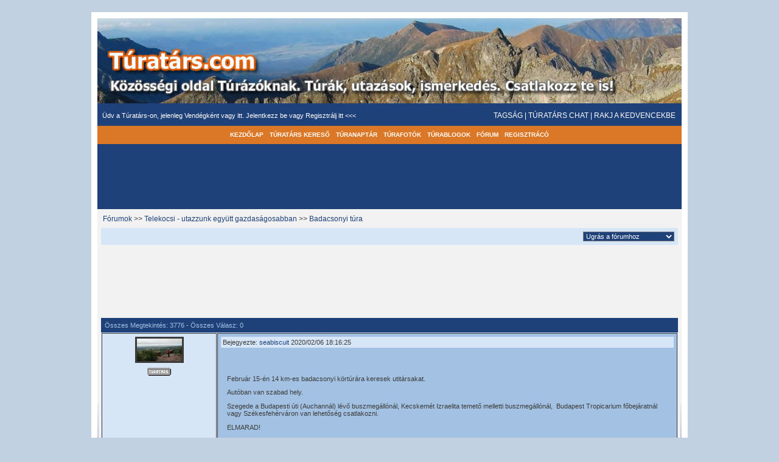

--- FILE ---
content_type: text/html;charset=UTF-8
request_url: http://www.turatars.com/forum/posts/id_2370/
body_size: 5807
content:
<!DOCTYPE html PUBLIC "-//W3C//DTD XHTML 1.0 Strict//EN" "http://www.w3.org/TR/xhtml1/DTD/xhtml1-strict.dtd">
<html dir="ltr" xmlns="http://www.w3.org/1999/xhtml" lang="hu">
<head>
	<title>Fórum &#187; Túratárs és Túra kereső, túrázás, szervezett túrák - Túratárs.com</title>
	<base id="base" href="http://www.turatars.com/" />
	<meta name="keywords" content="Fórum &#187; Túratárs és Túra kereső, túrázás, szervezett túrák - Túratárs.com, túratárs, túra, túrázás, szervezett túrák, túratárs kereső" />
	<meta name="description" content="Fórum &#187; Túratárs és Túra kereső, túrázás, szervezett túrák - Túratárs.com, Nincs kivel túrázni? Több ezer túratárs és több tucat Túra vár rád, közösségi oldalunkon. Túrafotók, túrák, outdoor sportok, és túratársak. Keress túrát vagy túratársat a Túratárs.com-on." />
	<meta name="robots" content="index,follow" />
	<meta http-equiv="imagetoolbar" content="no" />
	<meta http-equiv="cache-control" content="no-cache" />
	<meta http-equiv="expires" content="-1" />
	<meta http-equiv="pragma" content="no-cache" />
        <meta http-equiv="content-type" content="text/html; charset=utf-8">
        <meta name="verify-v1" content="8tSjp4QAUibN1xfZ6z9wvRRMA99FWR5IjYJRmkCcWuw=" >
	<link rel="stylesheet" type="text/css" href="design/static/index.php?f=d5e6bdcff6fef3bbc66c8dc71010f0b0&amp;t=css&amp;v=1621" />
	<link rel="stylesheet" type="text/css" href="file/style/cool20/style.php?v=1621" />
	<link rel="alternate" type="application/rss+xml" title="Túrablogok" href="http://www.turatars.com/public/rss/act_blogs/rss_20/" />
	<link rel="alternate" type="application/rss+xml" title="Túrák, Túraesemények, Outdoor programok, Túranaptár" href="http://www.turatars.com/public/rss/act_events/rss_20/" />
	<script type="text/javascript">
		var bIsPathTranslated = true;
		var sGetPathVar = "do";
		var sHome = "http://www.turatars.com/";
		var sLangVar = "en"; 
		var bDoGzip = true;
		var sUsVarId = "212";
		var sUsName = "Egyesült Államok";
		var msg = new Array(9);
		msg[0] = 'Biztos vagy benne hogy törölni akarod ezt az elemet?'
		msg[1] = 'Hiba az év beírásakor.';
		msg[2] = 'Hiba a hónap beírásakor.';
		msg[3] = 'Hiba a dátum beírásakor.';
		msg[4] = 'Rossz dátum formátum. Helyes formátum hónap/nap/év.';
		msg[5] = 'Gecko Felhasználóknak le kell nyomni a CTRL+D billentyűket, hogy a kedvencek közé tegyék ezt az oldalt.';
		msg[6] = 'Opera Felhasználóknak le kell nyomni a CTRL+D billentyűket, hogy a kedvencek közé tegyék ezt az oldalt.';
		msg[7] = 'Használd a böngésződ adottságait hogy a kedvencek kzé tedd ezt az oldalt.';
		msg[8] = 'Válassz az elemek közül';
	</script>
	<script type="text/javascript" src="design/static/index.php?f=c7e804fe411fa7fe47de0786be21ba58&amp;t=js&amp;v=1621"></script>
	<script type="text/javascript" src="design/static/index.php?f=52f58be3cd19110af7111f50d98e9589&amp;t=js&amp;v=1621"></script>
	<script type="text/javascript" src="design/static/index.php?f=d9f740210e38fce186a599c5d7e50d25&amp;t=js&amp;v=1621"></script>
	<script type="text/javascript" src="design/static/index.php?f=f71195934634c9f59b7d3d63e9d717ba&amp;t=js&amp;v=1621"></script>
	<script type="text/javascript">
	var sDisplayIds = new Array('social_bookmarks', 'mainEmoticons');
	window.onload = clicktoHideAll;
	</script>
	<script type="text/javascript" src="design/static/index.php?f=a7c341a2dc4bf7109dbd2c846312df19&amp;t=js&amp;v=1621"></script>
	<script type="text/javascript" src="design/static/index.php?f=5447b4049aae0ca410484f431092a147&amp;t=js&amp;v=1621"></script>
	<script type="text/javascript">
		var xajaxRequestUri="http://www.turatars.com/public/forum/posts/id_2370/";
		var xajaxDebug=false;
		var xajaxStatusMessages=false;
		var xajaxWaitCursor=false;
		var xajaxDefinedGet=0;
		var xajaxDefinedPost=1;
		var xajaxLoaded=false;
		function xajax_loadEmoticons(){return xajax.call("loadEmoticons", arguments, 1);}
	</script>
	<script type="text/javascript" src="design/static/index.php?f=84bc367d87867b75a3d92a154b02bfbe&amp;t=js&amp;v=1621"></script>
	<script type="text/javascript">function getContentS(page,params,elementid){var xmlhttp=false;try{xmlhttp=new ActiveXObject('Msxml2.XMLHTTP')}catch(e){try{xmlhttp=new ActiveXObject('Microsoft.XMLHTTP')}catch(E){xmlhttp=false}}if(!xmlhttp&&typeof XMLHttpRequest!='undefined'){xmlhttp=new XMLHttpRequest()}var file=page+params;xmlhttp.open('GET',file,true);xmlhttp.onreadystatechange=function(){if(xmlhttp.readyState==1)if(document.getElementById(elementid))document.getElementById(elementid).innerHTML=document.getElementById(elementid).innerHTML;if(xmlhttp.readyState==4){var content=xmlhttp.responseText;if(content){if(elementid!='undefined'&&document.getElementById(elementid).innerHTML!=content)document.getElementById(elementid).innerHTML=content}}};xmlhttp.send(null);return}</script>


</head>
<body>

<div id="main_body">
<table id="outer" cellpadding="0" cellspacing="0">


<tr>
<td>
  <table id="top" cellpadding="0" cellspacing="0" border="0">

 <tr>
 	<td>
 		<table style="width:100%;" cellpadding="4" cellspacing="4">

 				<a href="http://www.turatars.com/"><img src="file/style/cool20/logo.jpg" alt="Túra és Túratárs kereső közösségi oldal" /></a>
                  <tr>

                  
 			<td style="font-size:8pt;vertical-align:middle;">
                           Üdv a Túratárs-on, jelenleg Vendégként vagy itt. <a href="http://www.turatars.com/login/">Jelentkezz be </a> vagy <a href="http://www.turatars.com/signup/">Regisztrálj itt <<< </a>

 			</td>
 			<td style="vertical-align:middle; font-size:7pt; text-align:right;">
 				
 				 				
 			
 				<table style="margin-right:0px; margin-left:auto; text-align:left; font-size:7pt;" cellpadding="1" cellspacing="1">
     <tr>
        	<td><a href="http://www.turatars.com/eves-tagsag/">TAGSÁG</a></td>
 	<td>|</td> 	

 				 	 					<td> 			
         <a href="http://www.turatars.com/login/">TÚRATÁRS CHAT</a>
		    		</td>
		    		<td>|</td>
		    		
					<td>
											<a rel="nofollow" href="javascript:void(0);" style="cursor:pointer;" class="hidClass" onclick="sId('social_bookmarks').style.display='';">RAKJ A KEDVENCEKBE</a>
						<div>
							<div id="social_bookmarks" style="position:absolute; padding:5px; display:none;" class="socialBox hidClass">
							<div class="socialDefault" onclick="bookmark('http://www.turatars.com/public/forum/posts/id_2370/', 'Fórum &#187; Túratárs és Túra kereső, túrázás, szervezett túrák - Túratárs.com'); sId('social_bookmarks').style.display='none';" style="padding:2px; cursor:pointer; width:125px;" onmouseover="this.className='socialOver';" onmouseout="this.className='socialDefault';"><img src="file/pic/bookmarks/favorites.png" alt="" style="vertical-align:middle;" /> Kedvencek</div>
										<div class="socialDefault" onclick="window.open('http://digg.com/submit?phase=2&amp;url=http://www.turatars.com/public/forum/posts/id_2370/&amp;title='); sId('social_bookmarks').style.display='none';" style="padding:2px; cursor:pointer; width:125px;" onmouseover="this.className='socialOver';" onmouseout="this.className='socialDefault';"><img src="file/pic/bookmarks/digg.png" alt="" style="vertical-align:middle;" /> Digg</div>
		<div class="socialDefault" onclick="window.open('http://del.icio.us/post?url=http://www.turatars.com/public/forum/posts/id_2370/&amp;title='); sId('social_bookmarks').style.display='none';" style="padding:2px; cursor:pointer; width:125px;" onmouseover="this.className='socialOver';" onmouseout="this.className='socialDefault';"><img src="file/pic/bookmarks/delicious.png" alt="" style="vertical-align:middle;" /> Del.icio.us</div>
		<div class="socialDefault" onclick="window.open('http://www.stumbleupon.com/submit?url=http://www.turatars.com/public/forum/posts/id_2370/&amp;title='); sId('social_bookmarks').style.display='none';" style="padding:2px; cursor:pointer; width:125px;" onmouseover="this.className='socialOver';" onmouseout="this.className='socialDefault';"><img src="file/pic/bookmarks/su.png" alt="" style="vertical-align:middle;" /> StumbleUpon</div>
		<div class="socialDefault" onclick="window.open('http://www.google.com/bookmarks/mark?op=edit&amp;bkmk=http://www.turatars.com/public/forum/posts/id_2370/&amp;title='); sId('social_bookmarks').style.display='none';" style="padding:2px; cursor:pointer; width:125px;" onmouseover="this.className='socialOver';" onmouseout="this.className='socialDefault';"><img src="file/pic/bookmarks/goog.png" alt="" style="vertical-align:middle;" /> Google</div>

							</div>
						</div>
										</td>
				    	         				
				</tr>
				</table>
								
 			</td>
 		</tr>
 		</table>


 	</td>
 </tr>
 </table>
  <div id="outer2">
 <table style="margin-left:auto;margin-right:auto;" cellpadding="0" cellspacing="0">
 <tr>
 	 	<td class="menu" onclick="javascript:window.location.href='http://www.turatars.com/';" onmouseover="this.className='menu2';" onmouseout="this.className='menu';">
 	<a href="http://www.turatars.com/">KEZDŐLAP</a> 	</td>
 	<td class="menu" onclick="javascript:window.location.href='http://www.turatars.com/browse/';" onmouseover="this.className='menu2';" onmouseout="this.className='menu';">
 	<a href="http://www.turatars.com/browse/">TÚRATÁRS KERESŐ</a> 	</td>
 	<td class="menu" onclick="javascript:window.location.href='http://www.turatars.com/events/';" onmouseover="this.className='menu2';" onmouseout="this.className='menu';">
 	<a href="http://www.turatars.com/events/">TÚRANAPTÁR</a> 	</td>
 	<td class="menu" onclick="javascript:window.location.href='http://www.turatars.com/gallery/main/';" onmouseover="this.className='menu2';" onmouseout="this.className='menu';">
 	<a href="http://www.turatars.com/gallery/main/">TÚRAFOTÓK</a> 	</td>
 	<td class="menu" onclick="javascript:window.location.href='http://www.turatars.com/blog/main/';" onmouseover="this.className='menu2';" onmouseout="this.className='menu';">
 	<a href="http://www.turatars.com/blog/main/">TÚRABLOGOK</a> 	</td>
 	<td class="menu" onclick="javascript:window.location.href='http://www.turatars.com/forum/';" onmouseover="this.className='menu2';" onmouseout="this.className='menu';">
 	<a href="http://www.turatars.com/forum/">FÓRUM</a> 	</td>
 	<td class="menu" onclick="javascript:window.location.href='http://www.turatars.com/signup/';" onmouseover="this.className='menu2';" onmouseout="this.className='menu';">
 	<a href="http://www.turatars.com/signup/">REGISZTRÁCÓ</a> 	</td>

        
 </tr>

 </table>
 </div>

<table style="width:100%;" cellpadding="0" cellspacing="0" class="top2">
 		<tr>
                       <td style="width:0%;text-align:left;" >


 			</td>
 			<td style="width:100%;text-align:left;" >
     <!--/*
  *
  * Revive Adserver iFrame Tag
  * - Generated with Revive Adserver v3.2.1
  *
  */-->

<!--/*
  * This tag has been generated for use on a non-SSL page. If this tag
  * is to be placed on an SSL page, change the
  *   'http://beta.turatars.com/advert/www/delivery/...'
  * to
  *   'https://beta.turatars.com/advert/www/delivery/...'
  *
  * The backup image section of this tag has been generated for use on a
  * non-SSL page. If this tag is to be placed on an SSL page, change the
  *   'http://beta.turatars.com/advert/www/delivery/...'
  * to
  *   'https://beta.turatars.com/advert/www/delivery/...'
  *
  * If iFrames are not supported by the viewer's browser, then this
  * tag only shows image banners. There is no width or height in these
  * banners, so if you want these tags to allocate space for the ad
  * before it shows, you will need to add this information to the <img>
  * tag.
  */-->

<iframe id='aa4bd528' name='aa4bd528' src='http://beta.turatars.com/advert/www/delivery/afr.php?zoneid=1&amp;cb=INSERT_RANDOM_NUMBER_HERE' frameborder='0' scrolling='no' width='728' height='90'><a href='http://beta.turatars.com/advert/www/delivery/ck.php?n=a35cf5fb&amp;cb=INSERT_RANDOM_NUMBER_HERE' target='_blank'><img src='http://beta.turatars.com/advert/www/delivery/avw.php?zoneid=1&amp;cb=INSERT_RANDOM_NUMBER_HERE&amp;n=a35cf5fb' border='0' alt='' /></a></iframe>

 			</td>

 		</tr>
 		</table>
 
  <table style="width:100%;" cellpadding="0" cellspacing="0">
    <tr>
        <td><div id="msalert"></div></td>
    </tr>
	<tr>
		<td style="vertical-align:top;" id="main">
			
                <table style="width:100%;" cellpadding="5" cellspacing="1">
                <tr>
                    <td style="font-size:8pt;">

    <table width="100%">
    <tr>
        <td align="left"><div style="padding-bottom:5px;font-size:9pt;">
        <a href="http://www.turatars.com/forum/">Fórumok</a>
    &gt;&gt;        <a href="http://www.turatars.com/forum/topics/id_13/">Telekocsi - utazzunk együtt gazdaságosabban</a>
    &gt;&gt;        <a href="http://www.turatars.com/forum/posts/id_2370/">Badacsonyi túra</a>
        </div></td>
        <td align="right">
                    </td>
    </tr>
    </table>

    <table style="width:100%;" class="border13" cellpadding="5" cellspacing="1">
    <tr>
        <td style="font-size:8pt;width:70%;">

        
        </td>
        <td style="font-size:8pt;width:30%;text-align:right;">
            <form style="margin:0px;" action="http://www.turatars.com/public/forum/posts/id_2370/" method="post">
<input type="hidden" name="act" value="jump_to_forum" />
<select name="id" onchange="submit();" style="width:150px;">
    <option value="">Ugrás a fórumhoz</option>
            <option value="11">Adok-veszek</option>
        <option value="6">Fotós topik</option>
        <option value="12">Hírek, információk - Tőletek</option>
        <option value="7">Lezajlott túrák topikja</option>
        <option value="9">Magashegyi túrák, Via ferrata</option>
        <option value="3">Off topik</option>
        <option value="10">Túrák szálláshelyei, éttermek, kocsmák</option>
        <option value="4">Túrázási tapasztalatok megosztása</option>
        <option value="5">Túrafelszerelés - Gyakran Ismételt kérdések</option>
        <option value="2">Túratárs.com</option>
        <option value="13">Telekocsi - utazzunk együtt gazdaságosabban</option>
        </select>
</form>
        </td>
    </tr>
    </table>

    <br />       <div style="text-align:center;">
             <script type="text/javascript"><!--
google_ad_client = "pub-3246471613777556";
/* 728x90, l�trehozva 2010.05.13. */
google_ad_slot = "1363519261";
google_ad_width = 728;
google_ad_height = 90;
//-->
</script>
<script type="text/javascript"
src="http://pagead2.googlesyndication.com/pagead/show_ads.js">
</script>
            </div>
                    

<table style="width:100%;" cellpadding="0" cellspacing="0">
<tr>
<td>

</td>

</tr>
</table>
    <br />

<table style="width:100%;" cellpadding="0">
    <tr>
        <td style="width:60%;font-size:7pt;" class="color"></td>
        <td style="text-align:right;font-size:7pt;">
                    </td>
    </tr>
</table>

<table style="width:100%;" class="forum-1" cellpadding="5" cellspacing="1">
    <tr>
        <td style="font-size:8pt;">Összes Megtekintés: 3776 - Összes Válasz: 0</td>
    </tr>
</table>

<a name="top"></a> <a name="t2370"></a>
<table style="width:100%;" class="forum-2" cellpadding="5" cellspacing="1">
    <tr>
        <td style="vertical-align:top;font-size:8pt;width:20%;text-align:center;" class="forum-3">

        <a href="http://www.turatars.com/seabiscuit">
            <img class="pic1" onmouseover="showInfo5('seabiscuit', '', '');this.className='pic2';" onmouseout="this.className='pic1';return nd();" src="http://www.turatars.com/file/pic/user/seabiscuit_75.jpg" alt="" height="37" width="74" />
        </a>

        <div style="padding:5px;"><img src="http://www.turatars.com/file/pic/membership/mem_normal.gif" alt="" style="vertical-align:middle;" height="13" width="39" /></div>
                <div style="padding:5px;"><span><img src="design/pic/stars/posts_hstar.gif" alt="" style="vertical-align:middle;" /></span></div>
                        <br />

        </td>
        <td style="vertical-align:top;font-size:8pt;width:80%;" class="forum-4">

        <table style="width:100%;" class="forum-2">
            <tr>
                <td style="width:50%;font-size:8pt;">Bejegyezte: <a href="http://www.turatars.com/seabiscuit">seabiscuit</a>  2020/02/06 18:16:25</td>
                <td style="width:50%;font-size:8pt;text-align:right;">
                                                        </td>
            </tr>
        </table>

        <br />
        <br />

        <div style="padding:10px;"><p>Február 15-én 14 km-es badacsonyi körtúrára keresek utitársakat.</p><p>Autóban van szabad hely.</p><p>Szegede a Budapesti úti (Auchannál) lévő buszmegállónál, Kecskemét Izraelita temető melletti buszmegállónál,&nbsp; Budapest Tropicarium főbejáratnál vagy Székesfehérváron van lehetőség csatlakozni.</p><p>ELMARAD!</p></div>

        
        </td>
    </tr>

</table>



<table style="width:100%;" class="forum-1" cellpadding="5" cellspacing="1">
    <tr>
        <td style="font-size:8pt;">2026/01/29</td>
    </tr>
</table>


<table style="width:100%;" cellpadding="0">
    <tr>
        <td style="width:60%;font-size:7pt;" class="color"></td>
        <td style="text-align:right;font-size:7pt;">
                   </td>
    </tr>
</table>

<br />
        <br />

    <table style="width:100%;" class="border13" cellpadding="5" cellspacing="1">
    <tr>
        <td style="font-size:8pt;width:70%;">
                        </td>
        <td style="font-size:8pt;width:30%;text-align:right;">
            <form style="margin:0px;" action="http://www.turatars.com/public/forum/posts/id_2370/" method="post">
<input type="hidden" name="act" value="jump_to_forum" />
<select name="id" onchange="submit();" style="width:150px;">
    <option value="">Ugrás a fórumhoz</option>
            <option value="11">Adok-veszek</option>
        <option value="6">Fotós topik</option>
        <option value="12">Hírek, információk - Tőletek</option>
        <option value="7">Lezajlott túrák topikja</option>
        <option value="9">Magashegyi túrák, Via ferrata</option>
        <option value="3">Off topik</option>
        <option value="10">Túrák szálláshelyei, éttermek, kocsmák</option>
        <option value="4">Túrázási tapasztalatok megosztása</option>
        <option value="5">Túrafelszerelés - Gyakran Ismételt kérdések</option>
        <option value="2">Túratárs.com</option>
        <option value="13">Telekocsi - utazzunk együtt gazdaságosabban</option>
        </select>
</form>
        </td>
    </tr>
    </table>

    </td>
</tr>
</table>

			<table cellpadding="10" cellspacing="0" border="0" width="100%" style="padding:7px;">
			<tr>

    			<td style="width:100%;vertical-align:middle;text-align:center;">

                                   


    			</td>


			</tr>
			</table>
					</td>
	</tr>
</table>
 <table id="bottom3" cellpadding="5" cellspacing="5">
 <tr>
    <td style="font-size:7pt;">
    <div style="padding:5px;">
        <a rel="nofollow" href="javascript:void(0);" onclick="popUp2('http://www.turatars.com/popup/file_terms/dir_language/','500','500','yes','200','100');">FELHASZNÁLÁSI FELTÉTELEK ÉS ADATKEZELÉSI TÁJÉKOZTATÓ</a>

        | <a rel="nofollow" href="http://www.turatars.com/contact-us/">KAPCSOLAT</a>
        | <a rel="nofollow" href="http://www.turatars.com/account/invite/">MEGHÍVÓ KÜLDÉSE</a>
        | <a rel="nofollow" href="http://www.turatars.com/rss/view/">RSS ÉRTESÍTŐK</a>
        | <a rel="nofollow" href="http://www.turatars.com/content/file_about_us/dir_language/">RÓLUNK</a>
        | <a rel="nofollow" href="http://www.turatars.com/content/dir_language/file_get_involved/">CSATLAKOZZ</a>
                | <a href="http://www.turatars.com/archive/">HONLAPTÉRKÉP</a>
        <div style="padding-top:4px;">
		
        		</div>
	</div>
    <br />

    <table id="bottom4" style="width:100%;" cellpadding="4" cellspacing="4">
    <tr>
        <td style="text-align:center;font-size:8pt;">
            *** Túratárs.com - Túra és Túratárs kereső közösségi oldal *** <br />
                       <br /> Rendszerünkön keresztül a túrát és egyéb outdoor programokat kedvelő emberek megismerkedhetnek egymással, közös túrákat szervezhetnek melyet a túranaptárban helyezhetnek el vagy együtt csatlakozhatnak egyéb szervezett túrákhoz.

Az oldalon lehetőség van saját profil kialakítására, melyen keresztül a tagok bemutatkozhatnak egymásnak, illetve feltölthetik kedvenc túrafotóikat. A kapcsolatfelvételről üzenőrendszer és chat gondoskodik.
                           <br /><br />
            <script type="text/javascript" src="http://widgets.amung.us/small.js"></script><script type="text/javascript">WAU_small('du6kg1eiqkzl')</script>

        </td>
    </tr>
    </table>
	</td>
</tr>
</table>
</td>
</tr>
</table>
</div>
<div id="ajax_temp_content" style="display:none;"></div>
<div id="popupLayer" style="display:none;"></div>
</body>
</html>

--- FILE ---
content_type: text/html; charset=utf-8
request_url: https://www.google.com/recaptcha/api2/aframe
body_size: 268
content:
<!DOCTYPE HTML><html><head><meta http-equiv="content-type" content="text/html; charset=UTF-8"></head><body><script nonce="2ZExtFG9SWfkI5rDQiQetg">/** Anti-fraud and anti-abuse applications only. See google.com/recaptcha */ try{var clients={'sodar':'https://pagead2.googlesyndication.com/pagead/sodar?'};window.addEventListener("message",function(a){try{if(a.source===window.parent){var b=JSON.parse(a.data);var c=clients[b['id']];if(c){var d=document.createElement('img');d.src=c+b['params']+'&rc='+(localStorage.getItem("rc::a")?sessionStorage.getItem("rc::b"):"");window.document.body.appendChild(d);sessionStorage.setItem("rc::e",parseInt(sessionStorage.getItem("rc::e")||0)+1);localStorage.setItem("rc::h",'1769713864601');}}}catch(b){}});window.parent.postMessage("_grecaptcha_ready", "*");}catch(b){}</script></body></html>

--- FILE ---
content_type: text/javascript;charset=UTF-8
request_url: http://whos.amung.us/pingjs/?k=du6kg1eiqkzl&t=F%C3%B3rum%20%C2%BB%20T%C3%BArat%C3%A1rs%20%C3%A9s%20T%C3%BAra%20keres%C5%91%2C%20t%C3%BAr%C3%A1z%C3%A1s%2C%20szervezett%20t%C3%BAr%C3%A1k%20-%20T%C3%BArat%C3%A1rs.com&c=s&x=http%3A%2F%2Fwww.turatars.com%2Fforum%2Fposts%2Fid_2370%2F&y=&a=-1&d=1.004&v=27&r=8497
body_size: 63
content:
WAU_r_s('11','du6kg1eiqkzl',-1);

--- FILE ---
content_type: application/javascript
request_url: https://t.dtscout.com/i/?l=http%3A%2F%2Fwww.turatars.com%2Fforum%2Fposts%2Fid_2370%2F&j=&wk=du6kg1eiqkzl
body_size: 3518
content:
(function() {
    var dc = {};
    var gu = false;
    var su = "104017697138631ED5A5EC7FB9EE9956";
    var gm = false;
    var cn = "__dtsu";
    var lg = {cv:"US",cs:"C",rv:"OH",rs:"C"};

    String.prototype.dts_hash_code=function(){var hash=0;if(this.length==0)return hash;for(i=0;i<this.length;i++){char=this.charCodeAt(i);hash=((hash<<5)-hash)+char;hash=hash&hash} return hash;};

    function _dtsi() {
        a = document.createElement("a"), a.href = window.location.href, _dts.host = a.hostname, "undefined" != typeof document.referrer && document.referrer.length > 0 ? (_dts.r = document.referrer, _dts.p = _dts_gp(_dts.r), "q" in _dts.p ? _dts.q = _dts.p.q : "query" in _dts.p ? _dts.q = _dts.p.query : "p" in _dts.p ? _dts.q = _dts.p.p : "text" in _dts.p ? _dts.q = _dts.p.text : "wd" in _dts.p ? _dts.q = _dts.p.wd : _dts.q = 0) : (_dts.r = 0, _dts.q = 0)
    }
    var _dts = {};
    _dtsi();

    function __dtsinit() {
        var c = document.cookie.split(';');
        for(i = c.length - 1; i >= 0; i--) {
           cv = c[i].trim().split('=');
           dc[cv[0]] = cv[1];
        }
    }
    var di = __dtsinit();

    if(gu !== false && gu.length > 15) {
        lp(gu);
    } else if(cn in dc && dc[cn].length > 15) {
        uch(dc[cn]);
        lp(dc[cn]);
    } else {
        window.addEventListener('message', function(e) {
            if(e.origin.indexOf('dtscout.com') >= 0) {
                if(e.data.length > 0) {
                    var temp = JSON.parse(e.data);
                    lp(temp.u);
                    gm = true;
                }
            }
        });

        try {
            var i = document.createElement('iframe');
            i.src = "https://t.dtscout.com/idg/?su="+su;
            i.width = 0;
            i.height = 0;
            i.style.display = 'none';
            document.body.appendChild(i);
        } catch(e) { }

        setTimeout(function() {
            if(!gm) {
                lp(su);
            }
        }, 5000);
    }

    function lp(data) {
        var uid = data;
        __sc(cn, uid, 87);
        !(function(){var t,a="_dtslplu",e=window.localStorage.getItem(a);(!e||16e5<Date.now()-e)&&(e=(t={data:{thirdParty:{namespace:"DTSC",value:uid}},config:{clientId:Number("3825"),onProfileReady:function(t){try{var a=t.getPanoramaId();a&&navigator.sendBeacon("https://a.dtssrv.com/a?i="+uid+"&k=lotpano&v="+a)}catch(t){}}}}).config||{},(t=window["lotame_"+e.clientId]={config:e,data:t.data||{}}).cmd=t.cmd||[],t.cmd.push(function(){window["lotame_" + e.clientId].setUserConsent({lotameConsent:true});}),(t=document.createElement("script")).async=!0,t.src="https://tags.crwdcntrl.net/lt/c/3825/lt.min.js",document.body.appendChild(t),window.localStorage.setItem(a,Date.now()))})();(function(){var j=document.createElement("img"); j.src="https://pixel.onaudience.com/?partner=137085098&mapped="+uid;j.width=1;j.height=1;j.border=0;j.style.display="none";document.getElementsByTagName("body")[0].appendChild(j);j.onload=function(e){if(e.target) { try{e.target.parentNode.removeChild(e.target);}catch(e){}}}})();var dts_pi_str="";for(var i=0;i<navigator.plugins.length;i++){dts_pi_str+=navigator.plugins[i].description}dts_pi_str=dts_pi_str.dts_hash_code();var dts_d=new Date();var dts_tz_offset=dts_d.getTimezoneOffset();var dts_res=screen.width+"x"+screen.height+"x"+screen.colorDepth;var dts_s=document.createElement("script");dts_s.async=true;dts_s.src="https://t.dtscdn.com/widget/?d="+uid+"&nid=0&p="+dts_pi_str+"&t="+dts_tz_offset+"&s="+dts_res+"&u="+encodeURIComponent(location.href)+"&r="+encodeURIComponent(document.referrer);document.getElementsByTagName("body")[0].appendChild(dts_s);    }

    function uch(d) {
        try {
            var i = document.createElement('img');
            i.src = "https://t.dtscout.com/udg/?su="+d;
            i.width = 0;
            i.height = 0;
            i.style.display = 'none';
            document.body.appendChild(i);
        } catch(e) { }
    }

    function _dts_gp(t) {
        var d = {},
            e = t.split("?", 2);
        if (2 == e.length) {
            e = e[1].split("&");
            for (var s = 0; s < e.length; s++) {
                var _ = e[s].split("=", 2);
                2 == _.length && (d[_[0]] = unescape(_[1]))
            }
        }
        return d
    }

    function __sc(n,v,d) {
        var splitHostname = window.location.hostname.split('.');
        for (var i = splitHostname.length - 2; i >= 0; i--) {
            var ch = splitHostname.slice(i).join('.');
            __sci(n,v,d,ch);
            if (document.cookie.indexOf(n+'='+v) !== -1) break;
        }
    }

    function __sci(n,v,d,ch) {
        var date = new Date();
        date.setTime(date.getTime() + (d * 86400000));
        document.cookie = n+"="+v+"; expires="+date.toUTCString()+"; path=/; domain="+ch;
    }

    (function(){var lijitData = { cdmn:"pxdrop.lijit.com",lm:"d",tt:"t.dhj"};!function(a) {a.cls = "sync";a.dmn = window.location.hostname;a.GDPR_v2 = "";a.us_privacy = "";a.pubid = "dt_scout";a.gpp = "";a.gpp_sid = "";}(lijitData);function _pxTagInject(p,d,w,l) {var o, k = [],t = p.tt.slice(-1),x = {cdmn: 1,lm: 1,tt: 1},y = {cid: 1,cls: 1,dmn: 1,GDPR_v2: 1,us_privacy: 1,pubid: 1,gpp: 1,gpp_sid: 1,evid: 1,aq_m: 1};p.dmn = (p.dmn || (w.top[l] === w[l] ? "" + w[l] : d.referrer).split("/")[2]).split(":")[0];for (o in p) {if (y[o] || ((t != "j" || p.aq_m) && !x[o])){k.push(o + "=" + p[o]);};};var s = d.createElement(t == "f" ? "img" : "script");s.id = s.title = "lijitscrpt";s.async = s.defer = !0;s.src = "//" + p.cdmn + "/1/" + p.lm + "/" + p.tt + "?" + k.join("&");d.body.appendChild(s);}_pxTagInject(lijitData, document, window, "location");})();(function(){try{var s=document.createElement("script");s.src="https://pd.sharethis.com/pd/dtscout";s.id="stpd-dtscout";s.async=true;document.getElementsByTagName("body")[0].appendChild(s);}catch(e){}})();!function(){window.Tynt=window.Tynt||[],Tynt.push("w!du6kg1eiqkzl");var t=document.getElementsByTagName("script")[0],e=document.createElement("script");e.async="async",e.type="text/javascript",e.src="https://cdn.tynt.com/tc.js",t.parentNode.insertBefore(e,t)}();})();
!function(t){if(!t.exec){t.exec=!0;var r=!!navigator.sendBeacon,c=l(),a=window.location.hostname.replace("www.",""),e="_dtspv",i="https://t.dtscout.com/pv/",o=document.getElementsByTagName("head")[0];if(void 0!==o||void 0!==(o=document.getElementsByTagName("body")[0])){var n=!1;n=localStorage||{getItem:function(t){var e=("; "+document.cookie).split("; "+t+"=");return 2==e.length?e.pop().split(";").shift():null},setItem:function(t,e){var n=new Date;n.setTime(n.getTime()+2592e6),document.cookie=t+"="+(e||"")+"; expires="+n.toUTCString+"; path=/"}};var s=!1,d=m();null==d&&(s=!0,d={ss:p(10),st:c,sl:c,u1:c,u3:c,pv:0,c:{}}),"pl"in t&&h(t.pl,d);var u={a:"v",h:a};for(var v in!s&&c>d.sl+1800&&(d.ss=p(10),d.st=c,d.pv=0,u.s=1),d.pv++,d.sl=c,u.ss=d.ss,u.pv=d.pv,u.ls=Math.round(c-d.st),(s||c>d.u1+86400)&&(d.u1=c,u.u1=1),(s||c>d.u3+2592e3)&&(d.u3=c,u.u3=1),f(d),d.c)u[v]=d.c[v];!function(t){t.cbid=p(4),t.cb="_dtspv.c";var e=g(t);try{var n=document.createElement("script");n.async=!0,n.defer=!0,n.src=i+"?"+e,n.id="dtspv_"+t.cbid,o.appendChild(n)}catch(t){}}(u),window.addEventListener("beforeunload",function(){window._dtspv.u()}),t.c=function(t,e){if(h(t),!1!==e)try{var n=document.getElementById("dtspv_"+e);n.parentNode.removeChild(n)}catch(t){}},t.u=function(){var t=m(),e={a:"u",h:a,ss:t.ss,pv:t.pv},n=l();for(var o in e.ls=Math.round(n-t.st),e.lp=Math.round(n-c),t.c)e[o]=t.c[o];try{if(r){e.src="b";navigator.sendBeacon(i,g(e,"formdata"))}else{e.src="i",document.createElement("img").src=i+"?"+g(e,"string")}}catch(t){}}}}function p(t){return(1e32*Math.random()).toString(36).substr(0,t)}function l(){return(new Date).getTime()/1e3}function m(){return JSON.parse(n.getItem(e))}function f(t){n.setItem(e,JSON.stringify(t))}function g(t,e){if("formdata"==(e=e||"string")){var n=new FormData;for(var o in t)n.append("_"+o,t[o])}else{n=[];for(var o in t)n.push("_"+o+"="+encodeURIComponent(t[o]));n=n.join("&")}return n}function h(t,e){var n=e||m();for(var o in null==n?n={c:{}}:"c"in n||(n.c={}),t)n.c[o]=t[o];f(n)}}(window._dtspv=window._dtspv||{"pl":{"cc":"us","pl":"d"}});


    (function() {
      (function(){try{var s=document.createElement("script");s.src="https://p.mrktmtrcs.net/mm.js";s.async=true;document.getElementsByTagName("body")[0].appendChild(s);}catch(e){}})();
    })();

--- FILE ---
content_type: application/javascript
request_url: https://t.dtscout.com/pv/?_a=v&_h=turatars.com&_ss=523p5kbhj5&_pv=1&_ls=0&_u1=1&_u3=1&_cc=us&_pl=d&_cbid=6bqe&_cb=_dtspv.c
body_size: -281
content:
try{_dtspv.c({"b":"chrome@131"},'6bqe');}catch(e){}